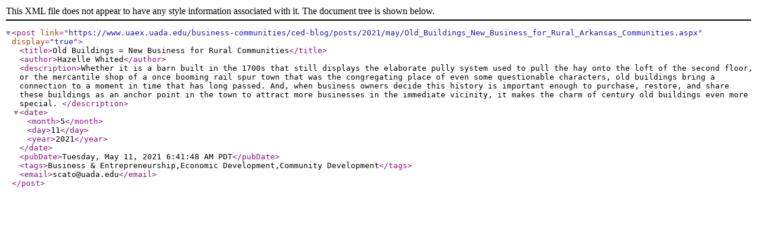

--- FILE ---
content_type: text/xml
request_url: https://www.uaex.uada.edu/business-communities/ced-blog/posts/2021/may/Old_Buildings_New_Business_for_Rural_Arkansas_Communities.xml
body_size: 669
content:
<?xml version="1.0" encoding="UTF-8"?>
<post link="https://www.uaex.uada.edu/business-communities/ced-blog/posts/2021/may/Old_Buildings_New_Business_for_Rural_Arkansas_Communities.aspx"
       display="true">
   <title>Old Buildings = New Business for Rural Communities</title>
   <author>Hazelle Whited</author>
   <description>Whether it is a barn built in the 1700s that still displays the elaborate pully system used to pull the hay onto the loft of the second floor, or the mercantile shop of a once booming rail spur town that was the congregating place of even some questionable characters, old buildings bring a connection to a moment in time that has long passed. And, when business owners decide this history is important enough to purchase, restore, and share these buildings as an anchor point in the town to attract more businesses in the immediate vicinity, it makes the charm of century old buildings even more special.  </description>
   <date>
      <month>5</month>
      <day>11</day>
      <year>2021</year>
   </date>
   <pubDate>Tuesday, May 11, 2021 6:41:48 AM PDT</pubDate>
   <tags>Business &amp; Entrepreneurship,Economic Development,Community Development</tags>
   <email>scato@uada.edu</email>
</post>
